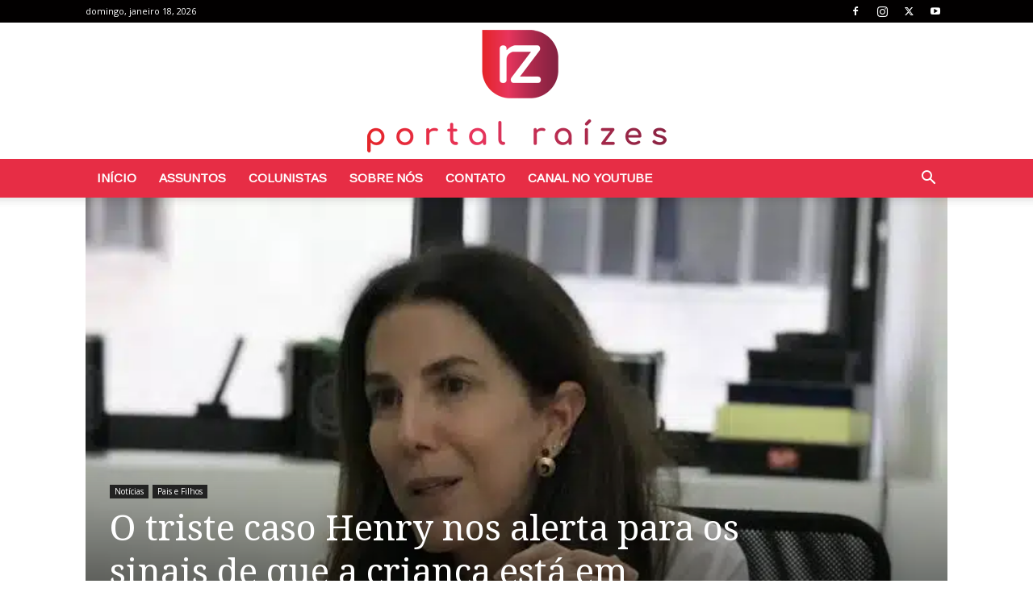

--- FILE ---
content_type: text/html; charset=utf-8
request_url: https://www.google.com/recaptcha/api2/aframe
body_size: 264
content:
<!DOCTYPE HTML><html><head><meta http-equiv="content-type" content="text/html; charset=UTF-8"></head><body><script nonce="H0zyWIh_n2SLK1mXJpNjoQ">/** Anti-fraud and anti-abuse applications only. See google.com/recaptcha */ try{var clients={'sodar':'https://pagead2.googlesyndication.com/pagead/sodar?'};window.addEventListener("message",function(a){try{if(a.source===window.parent){var b=JSON.parse(a.data);var c=clients[b['id']];if(c){var d=document.createElement('img');d.src=c+b['params']+'&rc='+(localStorage.getItem("rc::a")?sessionStorage.getItem("rc::b"):"");window.document.body.appendChild(d);sessionStorage.setItem("rc::e",parseInt(sessionStorage.getItem("rc::e")||0)+1);localStorage.setItem("rc::h",'1768768419768');}}}catch(b){}});window.parent.postMessage("_grecaptcha_ready", "*");}catch(b){}</script></body></html>